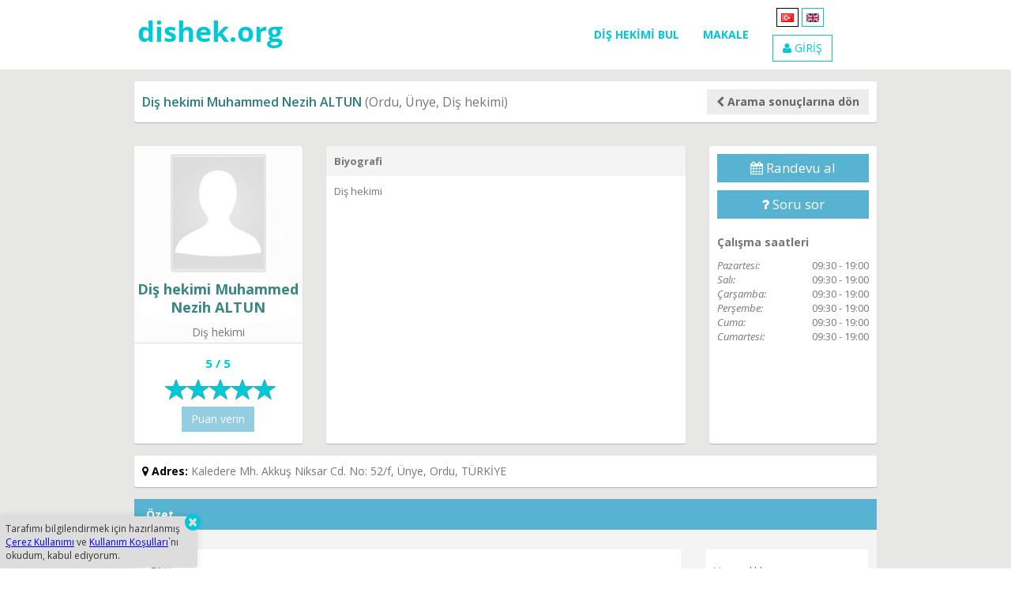

--- FILE ---
content_type: text/html; charset=utf-8
request_url: https://dishek.org/tr/doktor/3525-muhammed-nezih-altun
body_size: 11235
content:
<!DOCTYPE html>
<html lang="tr">
    <head>
        <meta charset=UTF-8><meta name="theme-color" content="#00c8d7"/><meta name="author" content="Sanal Yazılım Ltd. | www.sanal.mobi"/><title>Diş hekimi Muhammed Nezih ALTUN, Ordu, Ünye, Diş hekimi | dishek.org</title><link rel="manifest" href="/manifest.json"><link rel="canonical" href="https://dishek.org/tr/doktor/3525-muhammed-nezih-altun"><meta name="description" content="Diş hekimi Muhammed Nezih ALTUN, Ordu, Ünye, Diş hekimi. Ordu Diş hekimi. Ünye Diş hekimi. Diş hekimi Muhammed Nezih ALTUN iletişim. Diş hekimi Muhammed Nezih ALTUN adres. Diş hekimi Muhammed Nezih ALTUN kimdir?" /><meta name="keywords" content="Muhammed Nezih ALTUN, Diş hekimi, Diş hekimi, Diş hekimi Ordu, Diş hekimi Ordu, Diş hekimi Ünye, Diş hekimi Ünye" /><meta name="viewport" content="width=device-width, initial-scale=1.0, minimum-scale=1, maximum-scale=2"><link rel="alternate" type="application/rss+xml" title="dishek.org" href="/rss.xml"/><meta property="fb:app_id" content="161195864698660"/> <meta property="og:type" content="website"/><meta property="og:site_name" content="dishek.org"/><meta property="og:url" content="https://dishek.org/tr/doktor/3525-muhammed-nezih-altun"/><meta property="og:title" content="Diş hekimi Muhammed Nezih ALTUN, Ordu, Ünye, Diş hekimi"/><meta property="og:description" content="Diş hekimi Muhammed Nezih ALTUN, Ordu, Ünye, Diş hekimi. Ordu Diş hekimi. Ünye Diş hekimi. Diş hekimi Muhammed Nezih ALTUN iletişim. Diş hekimi Muhammed Nezih ALTUN adres. Diş hekimi Muhammed Nezih ALTUN kimdir?"/><meta name="twitter:card" content="summary_large_image"><meta name="twitter:url" content="https://dishek.org/tr/doktor/3525-muhammed-nezih-altun"/><meta name="twitter:title" content="Diş hekimi Muhammed Nezih ALTUN, Ordu, Ünye, Diş hekimi"/><meta name="twitter:description" content="Diş hekimi Muhammed Nezih ALTUN, Ordu, Ünye, Diş hekimi. Ordu Diş hekimi. Ünye Diş hekimi. Diş hekimi Muhammed Nezih ALTUN iletişim. Diş hekimi Muhammed Nezih ALTUN adres. Diş hekimi Muhammed Nezih ALTUN kimdir?"/><meta property="og:image" content="https://dishek.org/img/logo256.png"/><meta property="og:image:width" content="256"/><meta property="og:image:height" content="256"/><meta property="og:image:alt" content="Diş hekimi Muhammed Nezih ALTUN, Ordu, Ünye, Diş hekimi"/><link rel="image_src" href="https://dishek.org/img/logo256.png"/><meta name="twitter:image" content="https://dishek.org/img/logo256.png"/><meta name="twitter:image:alt" content="Diş hekimi Muhammed Nezih ALTUN, Ordu, Ünye, Diş hekimi"/><meta name="apple-mobile-web-app-title" content="Diş hekimi Muhammed Nezih ALTUN, Ordu, Ünye, Diş hekimi"><meta name="apple-mobile-web-app-capable" content="yes"><meta name="apple-mobile-web-app-status-bar-style" content="black"><link rel="shortcut icon" href="/img/favicon.ico"/><link rel="apple-touch-icon-precomposed" sizes="512x512" type="image/png" href="/img/logo512.png"/><link rel="apple-touch-icon-precomposed" sizes="256x256" type="image/png" href="/img/logo256.png"/><link rel="apple-touch-icon-precomposed" sizes="192x192" type="image/png" href="/img/logo192.png"/><link rel="apple-touch-icon-precomposed" sizes="144x144" type="image/png" href="/img/logo144.png"/><link rel="apple-touch-icon-precomposed" sizes="96x96" type="image/png" href="/img/logo96.png"/><link rel="stylesheet" href="/css/bootstrap.min.css"/><link rel="stylesheet" href="/css/style.css?202011091206"/>    </head>
    <body>
        <header class="header" id="header"><div class="container"><div class="row"><div class="col-md-3"><div class="logo"><a href="/"><img src="/img/dishek-logo.png?v=2" alt="dishek.org"/></a></div></div><div class="col-md-2 col-md-push-7"><div class="dil pull-left"><ul><li style="border-color: #000;"><a href="javascript:;" title="Türkçe" style="cursor: default;"><img data-original="/img/l/1.jpg" class="lazy" width=26" height="21" alt=""/></a></li>&nbsp;<li><a href="https://smileparadise.org" title="English"><img data-original="/img/l/2.jpg" class="lazy" width=26" height="21" alt=""/></a></li>&nbsp;</ul></div><div class="giris"><a href="https://dishek.org/tr/Uyelik?t=1" class="btn btnBorder"><i class="fa fa-user"></i> GİRİŞ</a><button type="button" data-toggle="collapse" data-target="#navbar-collapse-grid" class="navbar-toggle mobilMenu" aria-label="Menu"> <span class="icon-bar"></span> <span class="icon-bar"></span> <span class="icon-bar"></span> </button></div></div><div class="col-md-7 col-md-pull-2"><div class="menu"><div class="navbar-menu navbar-right"><nav id="navbar-collapse-grid" class="navbar navbar-collapse collapse"><ul class="nav navbar-nav"><li><a href="https://dishek.org/tr/bul" class="" style="">DİŞ HEKİMİ BUL</a></li><li><a href="https://dishek.org/tr/makaleler" class="" style="">MAKALE</a></li></ul></nav></div></div></div></div></div></header><div class="content genel hekimDetay"><div class="container"><div class="row"><div class="col-md-12"><div class="box aramaSonucTop"><div class="row"><div class="col-sm-8"><h1 class="hekimBaslik"><span class="hekimIsim">Diş hekimi Muhammed Nezih ALTUN</span> (Ordu, Ünye, Diş hekimi)</h1></div><div class="col-sm-4"><a href="https://dishek.org/tr/doktor-bul" class="btn btnBorder pull-right"><i class="fa fa-chevron-left"></i> <strong>Arama sonuçlarına dön</strong></a></div></div></div></div></div><div class="row"><div class="col-md-3"><div class="box profil"><div class="profilResmi dikey"><img data-original="/img/dishekimi_yok.jpg" class="img-responsive lazy center-block profilKucuk" alt="Diş hekimi Muhammed Nezih ALTUN"/><div class="text-center"><h4><strong>Diş hekimi Muhammed Nezih ALTUN</strong></h4><span>Diş hekimi</span></div></div><div class="hekimYildiz"><div class="text-center" id="hekim-puan"></div><input id="input-2" class="rating-dishek-hekim form-control hide" data-disabled="true" value="5"/><div class="puanDugme text-center"><a href="javascript:void(0)" class="btn btnBorder" data-toggle="modal" disabled="disabled">Puan verin</a></div><div class="modal fade" id="puanVer" tabindex="-1" role="dialog" aria-hidden="true"><div class="modal-dialog"><div class="modal-content"><div class="modal-header modalBaslik"><button type="button" class="close" data-dismiss="modal" aria-label="Kapat"><span aria-hidden="true">&times;</span></button><h4 class="modal-title">Puan verin</h4></div><div class="modal-body"><form class="form-horizontal"><div class="form-group"><label for="hastaAdSoyad" class="col-sm-2 control-label">Ad Soyad</label><div class="col-sm-10"><input type="text" required="" class="form-control" name="hastaAdSoyad" value=""/></div></div><div class="form-group"><label class="col-sm-2 control-label">Puanla</label><div class="col-sm-10"><input id="input-2" class="rating-dishek-puan form-control hide"/></div></div><div class="form-group"><div class="col-sm-10 col-sm-offset-2"><button type="submit" class="btn btnGiris">Puanla</button><button type="button" class="btn btn-default" data-dismiss="modal">Vazgeç</button></div></div></form></div></div></div></div></div></div></div><div class="col-md-3 col-md-push-6"><div class="box iletisim"><div class="hekimiletisim"><div class="row"><div class="col-md-12 col-sm-6"><ul class="hekimButton"><li class="randevu"><a href="javascript:void(0)" class="btn btnBorder btnRandevuTalep" data-toggle="modal" id_dishekimi="3525" hekim="Diş hekimi Muhammed Nezih ALTUN"><i class="fa fa-calendar"></i> Randevu al</a><div class="modal fade" id="randevuTalep" tabindex="-1" role="dialog" aria-hidden="true" data-keyboard="false" data-backdrop="static"><div class="modal-dialog" style="overflow:hidden;"><div class="modal-content" style="position:relative"><div class="yukleniyor"><div class="cssload-preloader cssload-loading"><span class="cssload-slice"></span><span class="cssload-slice"></span><span class="cssload-slice"></span><span class="cssload-slice"></span><span class="cssload-slice"></span><span class="cssload-slice"></span></div></div><div class="modal-header modalBaslik"><button type="button" class="close" data-dismiss="modal" aria-label="Kapat"><span aria-hidden="true">&times;</span></button><h4 class="modal-title">Randevu al</h4></div><form id="frmRandevuTalebi" class="form-horizontal text-left"><div class="modal-body"><div class="form-group"><label class="col-sm-2 control-label" style="padding-top:0; padding-left:0;">Diş hekimi</label><div class="col-sm-10"><span id="randevuTalebiHekimAdi"></span></div></div><div class="form-group"><label for="adSoyad" class="col-sm-2 control-label text-danger">Ad Soyad</label><div class="col-sm-10"><input type="text" id="adSoyad" class="form-control" required="" maxlength="50" value=""/></div></div><div class="form-group"><label for="ePosta" class="col-sm-2 control-label text-danger">E-posta</label><div class="col-sm-10"><input type="email" id="ePosta" class="form-control" required="" maxlength="50" value=""/></div></div><div class="form-group"><label for="telefon" class="col-sm-2 control-label text-danger">Telefon</label><div class="col-sm-10"><input type="tel" id="telefon" class="form-control" required="" maxlength="50" value=""/></div></div><div class="form-group"><label for="note" class="col-sm-2 control-label">Not</label><div class="col-sm-10"><textarea id="note" class="form-control" rows="3" maxlength="500"></textarea></div></div><div class="form-group"><div class="col-sm-offset-2 col-sm-10"><div class="form-check"><input type="checkbox" required="" class="form-check-input" id="kisiselVeriRndv" name="kisiselVeriRndv" value="1" style="zoom: 1.5;vertical-align: sub;" baslik="Açık Rıza Beyanı"><label class="form-check-label" for="kisiselVeriRndv" style="display:inline;"> Tarafımı bilgilendirmek için hazırlanmış <a data-toggle="modal" data-target="#KVKbilgi" style="cursor:pointer; color:#00c8d7;">Kişisel Verilerin İşlenmesine İlişkin Aydınlatma</a> ve <a data-toggle="modal" data-target="#kisiselVeriSozlesmesi" style="cursor:pointer; color:#00c8d7;">Açık Rıza Beyanı</a>`nı okudum, kabul ediyorum.</label></div></div></div></div><div class="modal-footer"><div id="recaptcha" class="g-recaptcha" style="display:none;"></div><button type="button" class="btn btn-default" data-dismiss="modal">Vazgeç</button><button id="btnRandevuTalebiSubmit" type="submit" class="btn btnGiris">Gönder</button></div></form></div></div></div><div class="modal fade" id="randevuTalepAlert" tabindex="-1" role="dialog" aria-hidden="true"><div class="modal-dialog modal-sm" style="margin-top:90px;"><div class="modal-content"><div class="modal-body bg-danger"></div><div class="modal-footer"><button type="button" class="btn btn-default" data-dismiss="modal">Kapat</button></div></div></div></div><div class="modal fade" id="randevuTalepBasarili"><div class="modal-dialog" style="margin-top:90px;"><div class="alert alert-success" role="alert" style="padding: 25px 15px;"><button type="button" class="close" data-dismiss="modal" aria-label="Close"><span aria-hidden="true">&times;</span></button><span class="glyphicon glyphicon-check"></span> Randevu talebiniz diş hekimine gönderildi.</div></div></div></li><li class="randevu"><a href="javascript:void(0)" class="btn btnBorder btnSoruSor" data-toggle="modal" id_dishekimi="3525" hekim="Diş hekimi Muhammed Nezih ALTUN"><i class="fa fa-question"></i> Soru sor</a><div class="modal fade" id="soruSor" tabindex="-1" role="dialog" aria-hidden="true" data-keyboard="false" data-backdrop="static"><div class="modal-dialog" style="overflow:hidden;"><div class="modal-content" style="position:relative"><div class="yukleniyor"><div class="cssload-preloader cssload-loading"><span class="cssload-slice"></span><span class="cssload-slice"></span><span class="cssload-slice"></span><span class="cssload-slice"></span><span class="cssload-slice"></span><span class="cssload-slice"></span></div></div><div class="modal-header modalBaslik"><button type="button" class="close" data-dismiss="modal" aria-label="Kapat"><span aria-hidden="true">&times;</span></button><h4 class="modal-title">Soru sor</h4></div><form id="frmSoruSor" class="form-horizontal text-left"><div class="modal-body"><div class="form-group"><label class="col-sm-3 control-label" style="padding-top:0; padding-left:0;">Diş hekimi</label><div class="col-sm-9"><span id="soruSorHekimAdi"></span></div></div><div class="form-group"><label for="adSoyad" class="col-sm-3 control-label text-danger">Ad Soyad</label><div class="col-sm-9"><input type="text" id="adSoyad" class="form-control" required="" maxlength="50" value=""/></div></div><div class="form-group"><label for="ePosta" class="col-sm-3 control-label text-danger">E-posta</label><div class="col-sm-9"><input type="email" id="ePosta" class="form-control" required="" maxlength="50" value=""/></div></div><div class="form-group"><label for="telefon" class="col-sm-3 control-label text-danger">Telefon</label><div class="col-sm-9"><input type="tel" id="telefon" class="form-control" required="" maxlength="50" value=""/></div></div><div class="form-group"><label for="baslik" class="col-sm-3 control-label text-danger">Soru Başlığı</label><div class="col-sm-9"><input type="text" id="baslik" class="form-control" required="" maxlength="50" value=""/></div></div><div class="form-group"><label for="mesaj" class="col-sm-3 control-label text-danger">Soru</label><div class="col-sm-9"><textarea id="mesaj" class="form-control" required="" rows="5" maxlength="1000"></textarea></div></div><div class="form-group"><div class="col-sm-offset-3 col-sm-9"><div class="form-check"><input type="checkbox" required="" class="form-check-input" id="kisiselVeriSoru" name="kisiselVeriSoru" value="1" style="zoom: 1.5;vertical-align: sub;" baslik="Açık Rıza Beyanı"><label class="form-check-label" for="kisiselVeriSoru" style="display:inline;"> Tarafımı bilgilendirmek için hazırlanmış <a data-toggle="modal" data-target="#KVKbilgi" style="cursor:pointer; color:#00c8d7;">Kişisel Verilerin İşlenmesine İlişkin Aydınlatma</a> ve <a data-toggle="modal" data-target="#kisiselVeriSozlesmesi" style="cursor:pointer; color:#00c8d7;">Açık Rıza Beyanı</a>`nı okudum, kabul ediyorum.</label></div></div></div></div><div class="modal-footer"><div id="recaptcha" class="g-recaptcha" style="display:none;"></div><button type="button" class="btn btn-default" data-dismiss="modal">Vazgeç</button><button id="btnSoruSorSubmit" type="submit" class="btn btnGiris">Gönder</button></div></form></div></div></div><div class="modal fade" id="soruSorAlert" tabindex="-1" role="dialog" aria-hidden="true"><div class="modal-dialog modal-sm" style="margin-top:90px;"><div class="modal-content"><div class="modal-body bg-danger"></div><div class="modal-footer"><button type="button" class="btn btn-default" data-dismiss="modal">Kapat</button></div></div></div></div><div class="modal fade" id="soruSorBasarili"><div class="modal-dialog" style="margin-top:90px;"><div class="alert alert-success" role="alert" style="padding: 25px 15px;"><button type="button" class="close" data-dismiss="modal" aria-label="Close"><span aria-hidden="true">&times;</span></button><span class="glyphicon glyphicon-check"></span> Sorunuzu aldık. Onaylandıktan sonra diş hekimine gönderilecek.</div></div></div></li><div class="modal fade" id="KVKbilgi" tabindex="-1" style="display: none;" aria-hidden="true"><div class="modal-dialog modal-lg"><div class="modal-content"><div class="modal-header modalBaslik"><button type="button" class="close" data-dismiss="modal" aria-hidden="true"> × </button><h4 class="modal-title md-ekle-baslik">Kişisel Verilerin İşlenmesine İlişkin Aydınlatma</h4></div><div class="modal-body"><p><strong>1. Ama&ccedil; ve Kapsam</strong><br />Bu aydınlatma dishek.org&rsquo;la paylaştığınız kişisel verilerinizin işlenmesi konusunda 6698 sayılı Kişisel Verilerin Korunması Kanunu (buradan sonra &ldquo;KVKK&rdquo; olarak anılacaktır) 10. maddesi uyarınca, Sanal Yazılım Bilgisayar Sanayi ve Tic. Ltd. Şti. (buradan sonra &ldquo;SANAL&rdquo; olarak anılacaktır) olarak, kişisel veri işleme faaliyetleri hakkında sizleri aydınlatmak amacıyla hazırlanmıştır. SANAL, kişisel verilerinizi &ldquo;<a href="https://sanal.mobi/tr/Sayfa/32-kisisel-verilerin-islenmesi-ve-korunmasi" target="_blank">Kişisel Verilerin İşlenmesi ve Korunması</a>&rdquo;nda ayrıntılı olarak a&ccedil;ıkladığı şekilde işler.</p><p>Bunlara ek olarak dishek.org&rsquo;u ziyaret etmeniz durumunda kullanılan &ccedil;erez ve işlenen kişisel veriler hakkında ayrıntılı bilgiler &ldquo;<a href="https://dishek.org/tr/Sayfa/2-cerez-kullanimi" target="_blank">&Ccedil;erez Kullanımı</a>&rdquo;nda yer alır.</p><p><strong>2. Veri Sorumlusunun Bilgileri</strong></p><p><strong>Firma Tam İsmi</strong>: Sanal Yazılım Bilgisayar Sanayi ve Ticaret Limited Şirketi</p><p><strong>Vergi Dairesi</strong>: Konak</p><p><strong>Vergi No</strong>: 743 005 5424</p><p><strong>MERSİS No</strong>: 0-7430-0554-2400015</p><p><strong>Ticaret Sicil No</strong>: 77672</p><p><strong>Adres</strong>: Akdeniz Mh. 1353 Sk. Taner İş Merkezi No:1/204 Konak/İZMİR</p><p><strong>Telefon</strong>: +90 (506) 188 20 19</p><p><strong>E-posta</strong>: <a href="mailto:iletisim@sanal.mobi">iletisim@sanal.mobi</a></p><p><strong>3. Aydınlatmada Yer Alan &ldquo;Kişisel Veri&rdquo; Nedir?</strong></p><p>Kimliği belirli ya da belirlenebilir ger&ccedil;ek kişiye ilişkin her t&uuml;rl&uuml; bilgi (ad, soyad, cep telefonu vb.) KVKK&#39;nın 3.maddesinde &quot;Kişisel Veri&quot; olarak tanımlanır.</p><p><strong>4. Kişisel Verileriniz Hangi Ama&ccedil;larla İşlenebilir?</strong></p><p>Toplanan kişisel verileriniz, KVKK tarafından &ouml;ng&ouml;r&uuml;len temel ilkelere uygun olarak ve KVKK&rsquo;nın 5. ve 6. maddelerinde belirtilen kişisel veri işleme şartları ve ama&ccedil;ları dahilinde, SANAL tarafından aşağıda yer alan ama&ccedil;lar doğrultusunda işlenebilir:</p><ul><li>Hukuk işlerinin takibi ve y&uuml;r&uuml;t&uuml;lmesinde.</li><li>Soru ve randevu taleplerinizin, talepte bulunduğunuz diş hekimine iletilmesinde.</li><li>İletişim faaliyetlerinin y&uuml;r&uuml;t&uuml;lmesinde.</li><li>SANAL tarafından iş ortağı/web site kullanıcısı/tedarik&ccedil;iler ile yapılan s&ouml;zleşmelerden kaynaklanan y&uuml;k&uuml;ml&uuml;l&uuml;klerin ifası, hak tesisi, hakların korunması, ticari ve hukuki değerlendirme s&uuml;re&ccedil;leri, mali işlerin y&uuml;r&uuml;t&uuml;lmesinde.</li><li>SANAL&rsquo;ın ve SANAL&rsquo;la iş ilişkisi i&ccedil;erisinde olan ilgili kişilerin hukuki, teknik ve ticari iş g&uuml;venliğinin temin edilmesinde.</li><li>İşlem ve bilgi g&uuml;venliğini sağlanmasında, hileli veya yasadışı faaliyetleri i&ccedil;erebilecek işlemlerin &ouml;nlenmesinde.</li><li>Kullanıcı deneyiminin iyileştirilmesinde.</li><li>Kamu g&uuml;venliğine ilişkin hususlarda talep halinde ve mevzuat gereği kamu g&ouml;revlilerine bilgi verilmesinde.</li><li>Doğabilecek uyuşmazlıklarda delil olarak kullanılmasında.</li></ul><p>Kişisel verilerinizin SANAL tarafından işlenme hususuna y&ouml;nelik ayrıntılı bilgiler, &ldquo;<a href="https://sanal.mobi/tr/Sayfa/32-kisisel-verilerin-islenmesi-ve-korunmasi" target="_blank">Kişisel Verilerin İşlenmesi ve Korunması</a>&rdquo;nda yer alır.</p><p><strong>5. Kişisel Verilerinizin Aktarılması</strong><br />SANAL tarafından işlenen kişisel verileriniz, SANAL&rsquo;ın yasal y&uuml;k&uuml;ml&uuml;l&uuml;klerini yerine getirmesi amacıyla yetkili mercilerle paylaşılabilir.</p><p>Toplanan kişisel verileriniz; yukarıda belirtilen sebepler, ama&ccedil;lar ve KVKK&rsquo;da yer alan d&uuml;zenlemeler &ccedil;er&ccedil;evesinde; SANAL tarafından d&acirc;hili olarak kullanılacağı gibi, kanunen yetkili kamu kurum ve kuruluşları ve kanunen yetkili &ouml;zel hukuk ger&ccedil;ek ve t&uuml;zel kişilerine; faaliyetlerimizi y&uuml;r&uuml;tebilmek amacıyla işbirliği yaptığımız kurum ve kuruluşlarla (diş hekimi veya klinik); verilerin saklanması i&ccedil;in hizmetlerinden faydalandığımız fiziksel sunucu (server) ve/veya bulut hizmeti aldığımız yurt i&ccedil;i kişi ve kurumlarla, kanunen yetkili kamu kurumları ve &ouml;zel kişilere yurti&ccedil;inde KVKK&rsquo;nın 8. ve 9. maddelerinde belirtilen kişisel veri işleme şartları ve ama&ccedil;ları &ccedil;er&ccedil;evesinde paylaşılabilir.</p><p><strong>6. Kişisel Verinizin Toplanma Y&ouml;ntemleri ve Hukuki Sebepleri</strong><br />Kişisel verileriniz, otomatik ya da otomatik olmayan y&ouml;ntemlerle; e-posta, SANAL&rsquo;a ait internet sitesini ziyaret ettiğiniz sırada sistemlerimizin sizi otomatik olarak tanımasına yarayan ve &ccedil;erez (cookies) olarak adlandırılan (sabit s&uuml;r&uuml;c&uuml;n&uuml;ze yerleşen k&uuml;&ccedil;&uuml;k dosyalar) teknik iletişim dosyaları ve benzeri vasıtalarla s&ouml;zl&uuml;, yazılı ya da elektronik olarak toplanır. Kişisel verileriniz, SANAL tarafından verilen hizmetlerden yararlandığınız m&uuml;ddet&ccedil;e, SANAL&rsquo;ın iletişim kanallarına ulaştığınızda, internet sitesindeki dijital formları (soru, randevu talebi, iletişim formu) kullandığınızda; toplanabilir, g&uuml;ncellenebilir ve işlenebilir.</p><p>Bu kapsamdaki kişisel verileriniz, SANAL tarafından işbu aydınlatma formunun 4.maddesinde sayılan ama&ccedil;ların ger&ccedil;ekleştirilmesi i&ccedil;in ilgili mevzuatlar ve KVKK&rsquo;nın 5&rsquo;inci maddesinde belirtilen;</p><ul><li>Kanunlarda a&ccedil;ık&ccedil;a &ouml;ng&ouml;r&uuml;lmesi,</li><li>Bir s&ouml;zleşmenin kurulması veya ifasıyla doğrudan doğruya ilgili olması kaydıyla, s&ouml;zleşmenin taraflarına ait kişisel verilerin işlenmesinin gerekli olması,</li><li>Veri sorumlusunun hukuki y&uuml;k&uuml;ml&uuml;l&uuml;ğ&uuml;n&uuml; yerine getirebilmesi i&ccedil;in zorunlu olması ve ilgili kişinin temel hak ve &ouml;zg&uuml;rl&uuml;klerine zarar vermemek kaydıyla, veri sorumlusunun meşru menfaatleri i&ccedil;in veri işlenmesinin zorunlu olması</li></ul><p>hukuki sebeplerine dayanılarak işlenir. Yukarıdaki ama&ccedil;lar kapsamına girmeyen haller i&ccedil;in kişisel verileriniz, ayrıntıları &ldquo;<a href="https://dishek.org/tr/Sayfa/11-acik-riza-beyani" target="_blank">A&ccedil;ık Rıza Beyanı</a>&rdquo;nda belirtilen a&ccedil;ık rızanız alınarak işlenebilir.</p><p><strong>7. Veri Sahibi İlgili Kişilerin Hakları</strong><br />KVKK&rsquo;nın 11. maddesi uyarınca, ilgili kişi olarak, yazılı veya Kişisel Verileri Koruma Kurulu&rsquo;nun belirlediği diğer y&ouml;ntemlerle<sup>1</sup>&nbsp; SANAL&rsquo;a başvurarak:</p><ul><li>Kişisel verinizin işlenip işlenmediğini &ouml;ğrenme,</li><li>Kişisel veriniz işlenmişse buna ilişkin bilgi talep etme,</li><li>Kişisel verilerinizin işlenme amacını ve bunların amacına uygun kullanılıp kullanılmadığını &ouml;ğrenme,</li><li>Yurt i&ccedil;inde veya yurt dışında kişisel verilerinizin aktarıldığı &uuml;&ccedil;&uuml;nc&uuml; kişileri bilme,</li><li>Kişisel verilerinizin eksik veya yanlış işlenmiş olması h&acirc;linde bunların d&uuml;zeltilmesini isteme,</li><li>KVKK&rsquo;nın 7. Maddesinde &ouml;ng&ouml;r&uuml;len şartlar &ccedil;er&ccedil;evesinde kişisel verilerinizin silinmesini veya yok edilmesini isteme,</li><li>Yukarıda yer alan 5 ve 6. maddeler uyarınca yapılan işlemlerin, kişisel verilerinizin aktarıldığı &uuml;&ccedil;&uuml;nc&uuml; kişilere bildirilmesini isteme,</li><li>İşlenen verilerin m&uuml;nhasıran otomatik sistemler vasıtasıyla analiz edilmesi suretiyle tarafınız aleyhine bir sonucun ortaya &ccedil;ıkmasına itiraz etme, ve kişisel verilerinizin KVKK&rsquo;ya aykırı olarak işlenmesi sebebiyle zarara uğramanız h&acirc;linde zararın giderilmesini talep etme</li></ul><p>haklarına sahipsiniz. Yukarıda belirtilen haklarınızı kullanmak i&ccedil;in, kimliğinizi tespit etmeye yarayan gerekli bilgiler ile KVKK&rsquo;nın 11. maddesinde belirtilen haklardan kullanmak istediğiniz hakkınıza y&ouml;nelik a&ccedil;ıklamalarınızı i&ccedil;eren talebinizi SANAL&rsquo;ın internet sitesinde (<a href="https://sanal.mobi/tr/" target="_blank">sanal.mobi</a>) yer alan &ldquo;<a href="https://sanal.mobi/tr/Sayfa/36-ilgili-kisi-basvurusu" target="_blank">İlgili Kişi Başvuru Formu</a>&rdquo;nu tam ve eksiksiz bir şekilde doldurarak, formun ıslak imzalı bir n&uuml;shasını &ldquo;Akdeniz Mh. 1353 Sk. Taner İş Merkezi No:1/204 Konak/İZMİR&rdquo; adresine, bizzat elden iletebilir, noter kanalıyla, e-posta ile veya KVKK&rsquo;da belirtilen diğer y&ouml;ntemler ile g&ouml;nderebilirsiniz.&nbsp;</p><p>Başvurunuzda yer alan talepleriniz, talebin niteliğine g&ouml;re en kısa s&uuml;rede ve en ge&ccedil; otuz (30) g&uuml;n i&ccedil;inde SANAL tarafından &uuml;cretsiz olarak sonu&ccedil;landırılır. Ancak, işlemin SANAL i&ccedil;in ayrıca bir maliyet gerektirmesi h&acirc;linde, Kişisel Verileri Koruma Kurulu tarafından belirlenen tarifedeki &uuml;cret alınır.<sup>2</sup></p><p>&nbsp;</p><p><strong>Veri Sorumlusu&nbsp;&nbsp;</strong><br />Sanal Yazılım Bilgisayar Sanayi ve Tic. Ltd. Şti.</p><p>&nbsp;</p><p><sup><sub>1</sub></sup>1<em>0.03.2018 tarih ve 30356 sayılı &ldquo;Veri Sorumlusuna Başvuru Usul ve Esasları Hakkında Tebliğ&rdquo; uyarınca; veri sahipleri, Kanun&rsquo;un 11. maddesinde belirtilen hakları kapsamında taleplerini, yazılı olarak veya kayıtlı elektronik posta (KEP) adresi, g&uuml;venli elektronik imza, mobil imza ya da veri sahipleri tarafından SANAL&rsquo;a daha &ouml;nce bildirilen SANAL&rsquo;ın sisteminde kayıtlı bulunan elektronik posta adresini kullanmak suretiyle veya başvuru amacına y&ouml;nelik geliştirilmiş bir yazılım ya da uygulama vasıtasıyla SANAL&rsquo;a iletir.</em></p><p><sup>2</sup><em>10.03.2018 tarih ve 30356 sayılı Resmi Gazete&rsquo;de yayınlanan &ldquo;Veri Sorumlusuna Başvuru Usul ve Esasları Hakkında Tebliğ&rdquo; uyarınca, veri sahiplerinin başvurusuna yazılı olarak cevap verilecekse, on sayfaya kadar &uuml;cret alınmaz. On sayfanın &uuml;zerindeki her sayfa i&ccedil;in 1 T&uuml;rk Lirası işlem &uuml;creti alınabilir. Başvuruya cevabın CD, flash bellek gibi bir kayıt ortamında verilmesi halinde firma tarafından talep edilebilecek &uuml;cret kayıt ortamının maliyetini ge&ccedil;emez.</em></p></div><div class="modal-footer"><button type="button" class="btn btn-default" data-dismiss="modal">Kapat</button></div></div></div></div><div class="modal fade" id="kisiselVeriSozlesmesi" tabindex="-1" style="display: none;" aria-hidden="true"><div class="modal-dialog modal-lg"><div class="modal-content"><div class="modal-header modalBaslik"><button type="button" class="close" data-dismiss="modal" aria-hidden="true"> × </button><h4 class="modal-title md-ekle-baslik">Açık Rıza Beyanı</h4></div><div class="modal-body"><p>İşbu bilgilendirme yazısını okuduğumu ve 6698 sayılı Kişisel Verilerin Korunması Kanunu gereğince, Sanal Yazılım Bilgisayar Sanayi ve Tic. Ltd. Şti.&rsquo;ne tarafımca elektronik ortamda verdiğim, kimliğimi belirleyen veya belirlemeye yarayanlar da dahil olmak &uuml;zere aşağıdaki listede ayrıntıları bulunan kişisel verilerimin; Sanal Yazılım Bilgisayar Sanayi ve Tic. Ltd. Şti. tarafından işlenmesine, kaydedilmesine, ilgili mevzuatlar kapsamında ve Sanal Yazılım Bilgisayar Sanayi ve Tic. Ltd. Şti.&rsquo;nin hizmet sunma gerekliliklerinin karşılanması i&ccedil;in diğer kişi (diş hekimi) ve kuruluşlar (diş kliniği) ile paylaşılmasına a&ccedil;ık rıza g&ouml;sterdiğimi kabul ederim.</p><ul><li>Kimliği belirli veya belirlenebilir bir ger&ccedil;ek kişiye ait olduğu a&ccedil;ık olan; kısmen veya tamamen otomatik şekilde veya veri kayıt sisteminin bir par&ccedil;ası olarak otomatik olmayan şekilde işlenen; kimlik bilgilerine ilişkin veriler; ad, soyad.</li><li>Kimliği belirli veya belirlenebilir bir ger&ccedil;ek kişiye ait olduğu a&ccedil;ık olan; kısmen veya tamamen otomatik şekilde veya veri kayıt sisteminin bir par&ccedil;ası olarak otomatik olmayan şekilde işlenen; iletişim bilgilerine ilişkin kişisel veriler; sabit veya cep telefonu numarası, e-posta.</li></ul></div><div class="modal-footer"><button type="button" class="btn btn-default" data-dismiss="modal">Kapat</button></div></div></div></div></ul></div><div class="col-md-12 col-sm-6"><ul class="socialMedia"></ul></div><div class="col-md-12 col-sm-6"><div class="calismaSaatleri"><p><strong>Çalışma saatleri</strong></p><p class="saatler"><em>Pazartesi:</em> <span>09:30 - 19:00</span><br/><em>Salı:</em> <span>09:30 - 19:00</span><br/><em>Çarşamba:</em> <span>09:30 - 19:00</span><br/><em>Perşembe:</em> <span>09:30 - 19:00</span><br/><em>Cuma:</em> <span>09:30 - 19:00</span><br/><em>Cumartesi:</em> <span>09:30 - 19:00</span></p></div></div></div></div></div></div><div class="col-md-6 col-md-pull-3"><div class="box hekimcv"><div class="griAlan"><div class="row"><div class="col-md-12"><span><strong>Biyografi</strong></span></div></div></div><div class="biyografi">Diş hekimi</div></div></div></div><div class="adresBox" style="margin-top: -15px;"><div class="box"><span class="baslikSiyah"><i class="fa fa-map-marker"></i> Adres: </span>Kaledere Mh. Akkuş Niksar Cd. No: 52/f, Ünye, Ordu, TÜRKİYE</div></div><div class="tab"><h2 class="tabBaslik">Özet</h2><div class="griAlan"><div class="row"><div id="tamGenislik" class="col-md-3 col-md-push-9"><div class="box"><div class="uzmanliklar"><hgroup><h5>Uzmanlıklar</h5></hgroup><hr><span><strong>Konuşulan Diller</strong></span><ul><li>Türkçe</li></ul><span><strong>Tıp Uzmalıkları</strong></span><p>Diş hekimi</p><span><strong>Yeni Hasta Kabul Ediyor mu?</strong></span><p>Evet</p></div></div></div><div class="col-md-9 col-md-pull-3"><div class="box"><h5>Eğitim</h5><hr><div class="table-responsive"><table class="table tableDishek"><thead><tr><th>Üniversite</th><th>Derece</th><th>Uzmanlık</th><th>Mezuniyet Yılı</th></tr></thead><tbody><tr><td>Ondokuz Mayıs Üniversitesi</td><td></td><td></td><td>2015</td></tr></tbody></table></div></div></div></div></div></div><div class="tab" id="sorular"><h2 class="tabBaslik">Cevapladığı Sorular</h2><div class="griAlan"><p>Henüz herhangi bir soru cevaplamadı.</p></div></div><div class="tab"><h2 class="tabBaslik">Benzer Diş Hekimleri</h2><div class="griAlan"><ul class="benzerHekimler list-inline"><li><a href="https://dishek.org/tr/doktor-bul?uzmanlik=9" class="btn btn-default">Diş hekimi</a></li><li><a href="https://dishek.org/tr/doktor-bul?ulke=TR&il=52" class="btn btn-default">Ordu Diş hekimi</a></li><li><a href="https://dishek.org/tr/doktor-bul?ulke=TR&il=52&ilce=701" class="btn btn-default">Ordu Ünye Diş hekimi</a></li><li><a href="https://dishek.org/tr/doktor-bul?lisan=1" class="btn btn-default">Türkçe konuşan diş hekimi</a></li></ul></div></div><div class="tab text-center"><ul class="hekimAltLink"><li><a href="https://dishek.org/tr/SiteneEkle/3525-muhammed-nezih-altun" class="btn btn-default">Sitene Ekle</a></li></ul></div><script type="application/ld+json">{"@context":"https:\/\/schema.org","@type":"Physician","url":"https:\/\/dishek.org\/tr\/doktor\/3525-muhammed-nezih-altun","image":"https:\/\/dishek.org\/img\/doktor\/3525.jpg","medicalSpecialty":"Di\u015f hekimi","name":"Di\u015f hekimi Muhammed Nezih ALTUN","description":"Di\u015f hekimi","address":"Kaledere Mh. Akku\u015f Niksar Cd. No: 52\/f, \u00dcnye, Ordu"}</script><script type="application/ld+json">{"@context":"https:\/\/schema.org","@type":"LocalBusiness","@id":"https:\/\/dishek.org\/tr\/doktor\/3525-muhammed-nezih-altun","url":"https:\/\/dishek.org\/tr\/doktor\/3525-muhammed-nezih-altun","image":"https:\/\/dishek.org\/img\/doktor\/3525.jpg","name":"Di\u015f hekimi Muhammed Nezih ALTUN","address":"Kaledere Mh. Akku\u015f Niksar Cd. No: 52\/f, \u00dcnye, Ordu"}</script></div></div><footer class="footer" id="footer"><div class="container"><div class="row"><div class="col-md-8"><div class="footerSol"><ul class="altlink"> <li><a href="http://dishek.org/tr/Sayfa/1-hakkimizda">Hakkımızda</a></li>  <li><a href="http://dishek.org/tr/iletisim">İletişim</a></li>  <li><a href="http://dishek.org/tr/Sayfa/4-gizlilik-politikasi">Gizlilik Politikası</a></li>  <li><a href="http://dishek.org/tr/Sayfa/5-kullanim-kosullari">Kullanım Koşulları</a></li>  <li><a href="http://dishek.org/tr/Sayfa/2-cerez-kullanimi">Çerez Kullanımı</a></li> </ul></div></div><div class="col-md-4"><div class="footerSag"><a href="http://sanal.mobi" target="_blank" rel="noopener" class="syzltd"><img data-original="/img/sanal-yazilim-ltd.png" class="lazy" width="18" height="20" alt="Sanal Yazılım Ltd."> Sanal Yazılım Ltd.</a></div></div></div></div></footer><div class="cookies" id="cerezMesaji"><div id="cookieAlertMsg">Tarafımı bilgilendirmek için hazırlanmış <a href="https://dishek.org/tr/Sayfa/2-cerez-kullanimi">Çerez Kullanımı</a> ve <a href="https://dishek.org/tr/Sayfa/5-kullanim-kosullari">Kullanım Koşulları</a>`nı okudum, kabul ediyorum.</div><i class="fa fa-times-circle fa-2x uyariKapat" id="gosterme"></i></div><script type="application/ld+json">{"@context":"https:\/\/schema.org","@type":"Organization","name":"dishek.org","url":"https:\/\/dishek.org","logo":{"@type":"ImageObject","url":"https:\/\/dishek.org\/img\/logo256.png","width":256,"height":256},"sameAs":["https:\/\/www.facebook.com\/dishek.org\/"]}</script><script type="application/ld+json">{"@context":"https:\/\/schema.org","@type":"WebSite","url":"https:\/\/dishek.org","hasPart":[{"@type":"Blog","url":"https:\/\/dishek.org\/tr\/makaleler","name":"Makaleler"},{"@type":"AboutPage","url":"https:\/\/dishek.org\/tr\/Sayfa\/1-hakkimiza","name":"Hakk\u0131m\u0131za"},{"@type":"ContactPage","url":"https:\/\/dishek.org\/tr\/iletisim","name":"\u0130leti\u015fim"},{"@type":"SiteNavigationElement","url":"https:\/\/dishek.org\/tr\/doktor-bul","name":"Di\u015f Hekimi Bul"}]}</script><link rel="stylesheet" href="/css/font-awesome.min.css"/><link rel="stylesheet" href="https://fonts.googleapis.com/css?family=Open+Sans:400italic,400,600,700italic,700,800&subset=latin,latin-ext"/><script src="/js/jquery/jquery-1.11.3.min.js"></script><script src="/js/bootstrap.min.js"></script><script src="/js/jquery.lazyload.min.js"></script><script src="/js/script.js?v=202005121641"></script><link rel="stylesheet" href="/css/jquery/jquery-ui.min.css"/><link rel="stylesheet" href="/css/star-rating.min.css"/><script src="/js/jquery/jquery-ui.min.js"></script><script defer src="/js/star-rating.min.js"</script><script defer>function ekranBoyutu() {if ($(window).width() > 767) {var h = $(window).height() - $("#header").height() - $("#footer").height();$(".anasayfa").css("min-height", "" + h + "px");$(".content").css("min-height", "" + h + "px");var marginler = 45;var icerikYukseklik = h - $(".firstBox").innerHeight() - marginler;$(".icerik").parent(".box").css("min-height", "" + icerikYukseklik + "px");} else {$(".anasayfa").css("min-height", "auto");$(".content").css("min-height", "auto");$(".icerik").parent(".box").css("min-height", "auto");}$("#css").remove();var enBoyOrani = $(".anasayfa").width() / $(".anasayfa").height();var resimEnBoyOrani = 1.84;if (enBoyOrani < resimEnBoyOrani) {$("body").append('<style id="css">.anasayfa:before{background-size:auto 100%}</style>');} else {$("body").append('<style id="css">.anasayfa:before{background-size:100% auto}</style>');}}$(document).ready(function () {ekranBoyutu();$(window).resize(function () {ekranBoyutu();});});</script><script defer>var _SITE_ROOT_URL_ = "/";$(document).ready(function () {$("[data-toggle='tooltip']").tooltip();});</script><script async src="https://www.googletagmanager.com/gtag/js?id=G-Q1RWCQQ7RK"></script><script>window.dataLayer = window.dataLayer || [];function gtag(){dataLayer.push(arguments);}gtag("js", new Date());gtag("config", "G-Q1RWCQQ7RK");</script><script type="application/ld+json">{"@context":"https:\/\/schema.org","@type":"BreadcrumbList","itemListElement":[{"@type":"ListItem","position":1,"item":{"name":"Di\u015f Hekimi Bul","url":"https:\/\/dishek.org\/tr\/doktor-bul","id":"https:\/\/dishek.org\/tr\/doktor-bul"}},{"@type":"ListItem","position":2,"item":{"id":"https:\/\/dishek.org\/tr\/doktor\/3525-muhammed-nezih-altun","url":"https:\/\/dishek.org\/tr\/doktor\/3525-muhammed-nezih-altun","name":"Di\u015f hekimi Muhammed Nezih ALTUN, Ordu, \u00dcnye, Di\u015f hekimi"}}]}</script><script>$(document).ready(function () {var profilResmiUrl = $(".profilResmi img").attr("data-original");var style = "<style>.profilResmi::before { background-image:url(" + profilResmiUrl + ") }</style>";$("body").append(style);});</script><script defer>$(document).ready(function(){$(".rating-dishek-hekim").rating({min:0,max:5,step:0.1,clearButton:"",clearCaption:"",size:"xs",captionElement:"#hekim-puan"});$("div.rating-container.rating-gly-star").css({"padding-left":"2px"});});</script><script defer>$(document).ready(function(){$(".rating-dishek-puan").rating({min:0,max:5,step:0.1,clearButton:"",clearCaption:"",size:"xs",captionElement:""});$("div.rating-container.rating-gly-star").css({"padding-left":"2px"});});</script><script src="https://www.google.com/recaptcha/api.js?render=explicit&hl=tr"></script><script>var captchaRenderEdildi = false, konum = {}, adSoyad = "", ePosta = "", telefon = "", note = "";function onSubmitRandevuTalebi(token) {if(!token || token == "" || token === undefined) {$(".yukleniyor").hide();return;}$(".yukleniyor").show();$.ajax({url: "/ajax.php?randevuTalebi",method: "POST",data: {id_dishekimi: parseInt($("#btnRandevuTalebiSubmit").data("id_dishekimi")),adSoyad: adSoyad,ePosta: ePosta,telefon: telefon,note: note,konum: konum,"g-recaptcha-response": token},success: function(data) {if(data != 1) {grecaptcha.reset();$("#randevuTalepAlert .modal-body").html("<p>" + data + "</p>");$("#randevuTalepAlert").modal();return;}$("#frmRandevuTalebi").find("input, textarea").val("");grecaptcha.reset();$("#randevuTalep").modal("hide");$("body").css("padding-right", "");$("#randevuTalepBasarili").modal();setTimeout(function(){$("#randevuTalepBasarili").modal("hide");}, 5000);},error: function(err) {$("#randevuTalepAlert .modal-body").html("<p>Form gönderilirken bir sorun oluştu.</p>");$("#randevuTalepAlert").modal();}}).always(function(){$(".yukleniyor").hide();});}$(document).ready(function(){if (navigator.geolocation && window.location.protocol == "https:") {navigator.geolocation.getCurrentPosition(function (position) {konum = {lat: position.coords.latitude,lng: position.coords.longitude};}, function (error) {console.log("Konum bulunamadı");console.log(error);}, {timeout: 30000, maximumAge: 60000});}$(".btnRandevuTalep").click(function(){if($(this).attr("disabled") == "disabled" || $(this).hasClass("disabled")) {return;}var hekimAdi = $(this).attr("hekim").replace("Diş hekimi ", "");$("#btnRandevuTalebiSubmit").data("id_dishekimi", parseInt($(this).attr("id_dishekimi")));$("#randevuTalebiHekimAdi").text(hekimAdi);$("#randevuTalep").modal();});if( window.location.href.slice( window.location.href.indexOf("#") + 1 ) == "randevuAl" && window.location.href.indexOf("?kpl") == -1) {$(".btnRandevuTalep").trigger("click");}$("#frmRandevuTalebi").submit(function() {$(".yukleniyor").show();String.prototype.trim = function() { return this.replace(/^\s+|\s+$/, ''); };adSoyad = $(this).find("#adSoyad").val().trim();ePosta = $(this).find("#ePosta").val().trim();telefon = $(this).find("#telefon").val().trim();note = $(this).find("#note").val().trim();var yazi="";if(adSoyad=="") yazi=yazi + "Doldurulması gereken bir alan var: Ad Soyad<br><br>";var valid_mail=/^[a-z0-9._-]+@[a-z0-9äöüÄÖÜ.-]+\.[a-z]{2,4}$/;if(ePosta.search(valid_mail) == -1 && ePosta!="") yazi = yazi + "Geçersiz E-posta<br><br>";else if(ePosta=="") yazi = yazi + "Doldurulması gereken bir alan var: E-posta<br><br>";if(telefon=="") yazi = yazi + "Doldurulması gereken bir alan var: Telefon<br><br>";if(yazi != "") {$("#randevuTalepAlert .modal-body").html("<p>" + yazi + "</p>");$("#randevuTalepAlert").modal();$(".yukleniyor").hide();return false;}if(!captchaRenderEdildi) {grecaptcha.render("recaptcha", {"sitekey": "6LdUFZsoAAAAAK7mcYde4tp4z560AJ3VvfeTU_6R","callback": "onSubmitRandevuTalebi","size": "invisible","badge": "bottomleft"});captchaRenderEdildi = true;}grecaptcha.execute();$(".yukleniyor").hide();return false;});});</script><script src="https://www.google.com/recaptcha/api.js?render=explicit&hl=tr"></script><script>var captchaRenderEdildi = false, konum = {}, adSoyad = "", ePosta = "", telefon = "", baslik = "", mesaj = "";function onSubmitSoruSor(token) {if(!token || token == "" || token === undefined) {$(".yukleniyor").hide();return;}$(".yukleniyor").show();$.ajax({url: "/ajax.php?soruSor",method: "POST",data: {id_dishekimi: parseInt($("#btnSoruSorSubmit").data("id_dishekimi")),adSoyad: adSoyad,ePosta: ePosta,telefon: telefon,baslik: baslik,mesaj: mesaj,konum: konum,"g-recaptcha-response": token},success: function(data) {if(data != 1) {grecaptcha.reset();$("#soruSorAlert .modal-body").html("<p>" + data + "</p>");$("#soruSorAlert").modal();return;}$("#frmSoruSor").find("input, textarea").val("");grecaptcha.reset();$("#soruSor").modal("hide");$("body").css("padding-right", "");$("#soruSorBasarili").modal();setTimeout(function(){$("#soruSorBasarili").modal("hide");}, 5000);},error: function(err) {$("#soruSorAlert .modal-body").html("<p>Form gönderilirken bir sorun oluştu.</p>");$("#soruSorAlert").modal();}}).always(function(){$(".yukleniyor").hide();});}$(document).ready(function(){if (navigator.geolocation && window.location.protocol == "https:") {navigator.geolocation.getCurrentPosition(function (position) {konum = {lat: position.coords.latitude,lng: position.coords.longitude};}, function (error) {console.log("Konum bulunamadı");console.log(error);}, {timeout: 30000, maximumAge: 60000});}$(".btnSoruSor").click(function(){if($(this).attr("disabled") == "disabled" || $(this).hasClass("disabled")) {return;}var hekimAdi = $(this).attr("hekim").replace("Diş hekimi ", "");$("#btnSoruSorSubmit").data("id_dishekimi", parseInt($(this).attr("id_dishekimi")));$("#soruSorHekimAdi").text(hekimAdi);$("#benzerSorular").remove();$("#soruSor").modal();});if( window.location.href.slice( window.location.href.indexOf("#") + 1 ) == "soruSor" ) {$(".btnSoruSor").trigger("click");}$("#frmSoruSor").submit(function() {$(".yukleniyor").show();String.prototype.trim = function() { return this.replace(/^\s+|\s+$/, ''); };adSoyad = $(this).find("#adSoyad").val().trim();ePosta = $(this).find("#ePosta").val().trim();telefon = $(this).find("#telefon").val().trim();baslik = $(this).find("#baslik").val().trim();mesaj = $(this).find("#mesaj").val().trim();var yazi="";if(adSoyad=="") yazi=yazi + "Doldurulması gereken bir alan var: Ad Soyad<br><br>";var valid_mail=/^[a-z0-9._-]+@[a-z0-9äöüÄÖÜ.-]+\.[a-z]{2,4}$/;if(ePosta.search(valid_mail) == -1 && ePosta!="") yazi = yazi + "Geçersiz E-posta<br><br>";else if(ePosta=="") yazi = yazi + "Doldurulması gereken bir alan var: E-posta<br><br>";if(telefon=="") yazi = yazi + "Doldurulması gereken bir alan var: Telefon<br><br>";if(baslik=="") yazi = yazi + "Doldurulması gereken bir alan var: Soru Başlığı<br><br>";if(mesaj=="") yazi = yazi + "Doldurulması gereken bir alan var: Soru<br><br>";if(yazi != "") {$("#soruSorAlert .modal-body").html("<p>" + yazi + "</p>");$("#soruSorAlert").modal();$(".yukleniyor").hide();return false;}if(!captchaRenderEdildi) {grecaptcha.render("recaptcha", {"sitekey": "6LdUFZsoAAAAAK7mcYde4tp4z560AJ3VvfeTU_6R","callback": "onSubmitSoruSor","size": "invisible","badge": "bottomleft"});captchaRenderEdildi = true;}grecaptcha.execute();$(".yukleniyor").hide();return false;});var soruCevapAraTimeout;$("#soruSor").find("#baslik").keyup(function(){clearTimeout(soruCevapAraTimeout);var soruBasligi = $(this).val().trim();if(soruBasligi == "" || soruBasligi.length < 3) {$("#benzerSorular").remove();return;}function soruCevapAraFonk() {var soruBasligi = $("#soruSor").find("#baslik").val().trim();if(soruBasligi == "" || soruBasligi.length < 3) {$("#benzerSorular").remove();return;}var yukleniyor = $("#soruSor .yukleniyor");yukleniyor.show();$.ajax({url: "/ajax.php?soruCevapAra",method: "POST",data: {soruBasligi: soruBasligi},dataType: "json",success: function(data) {if(data == "") {$("#benzerSorular").remove();return;}var html = '' +'<div id="benzerSorular">' +'<link rel="stylesheet" href="/css/timeline.css?v=202005121641"/>' +'<div class="tabBaslik" style="margin-bottom: 15px;">Benzer Sorular</div>' +'<div class="soruCevapTimeline">' +'<ul class="timeline timelineTek">';for(key in data) {html += '' +'<li>' +'<div class="timeline-badge">' +'<span>' + data[key].tarih + '</span>' +'</div>' +'<div class="timeline-panel">' +'<div class="timeline-heading">' +'<span class="soruCevap">Soru:</span>' +'<div class="timeline-title">' + data[key].soru.replace(/(\r\n|\r|\n)/g, "<br>") + '</div>' +'</div>' +'<div class="timeline-body">' +'<div class="hekimCevap">' +'<span class="soruCevap">Cevap:</span>' +'<p>' + data[key].cevap.replace(/(\r\n|\r|\n)/g, "<br>") + '</p>' +'</div>' +'<span class="cevapVeren">' +'<a href="' + data[key].dishekimiLink + '">' + data[key].unvanliHekimAdi + '</a>' +'</span>' +'</div>' +'</div>' +'</li>';}html += '' +'<li class="clearfix" style="float: none;"></li>' +'</ul>' +'</div>' +'</div>';$("#benzerSorular").remove();$("#soruSor .modal-body").append(html);},error: function(err) {$("#benzerSorular").remove();}}).always(function(){yukleniyor.hide();});}soruCevapAraTimeout = setTimeout(soruCevapAraFonk, 500);});});</script><script defer>var el = document.getElementById("tamGenislik");var sonrakiEl = el.nextElementSibling;if(sonrakiEl.innerHTML.trim() == "") {el.classList.add("col-md-12");el.classList.remove("col-md-3");el.classList.remove("col-md-push-9");}</script><script defer src="/js/jquery.cookie.js" type="text/javascript" charset="utf-8"></script><script defer>$(document).ready(function(){if ($.cookie("siteCerezMesajiGosterme") != "1") {$("#cerezMesaji").show();$("body").on("click", "#gosterme", function(){$("#cerezMesaji").hide();$.cookie("siteCerezMesajiGosterme", "1", {expires: 30, path: "/"});});}});</script></body>
</html>

--- FILE ---
content_type: application/javascript
request_url: https://dishek.org/js/star-rating.min.js
body_size: 3281
content:
/*!
 * @copyright &copy; Kartik Visweswaran, Krajee.com, 2013 - 2015
 * @version 3.5.4
 *
 * A simple yet powerful JQuery star rating plugin that allows rendering
 * fractional star ratings and supports Right to Left (RTL) input.
 * 
 * For more JQuery plugins visit http://plugins.krajee.com
 * For more Yii related demos visit http://demos.krajee.com
 */!function(t){"use strict";var e=0,a=5,n=.5,r=function(e,a){return null===e||void 0===e||0===e.length||a&&""===t.trim(e)},i=function(t,e){t.removeClass(e).addClass(e)},l=function(t,e,a){var n=r(t.data(e))?t.attr(e):t.data(e);return n?n:a[e]},o=function(t){var e=(""+t).match(/(?:\.(\d+))?(?:[eE]([+-]?\d+))?$/);return e?Math.max(0,(e[1]?e[1].length:0)-(e[2]?+e[2]:0)):0},s=function(t,e){return parseFloat(t.toFixed(e))},c=function(e,a){this.$element=t(e),this.init(a)};c.prototype={constructor:c,_parseAttr:function(t,i){var o=this,s=o.$element;if("range"===s.attr("type")||"number"===s.attr("type")){var c,u,g=l(s,t,i);switch(t){case"min":c=e;break;case"max":c=a;break;default:c=n}return u=r(g)?c:g,parseFloat(u)}return parseFloat(i[t])},listenClick:function(t,e){t.on("click touchstart",function(t){return t.stopPropagation(),t.preventDefault(),t.handled===!0?!1:(e(t),void(t.handled=!0))})},setDefault:function(t,e){var a=this;r(a[t])&&(a[t]=e)},getPosition:function(t){var e=t.pageX||t.originalEvent.touches[0].pageX;return e-this.$rating.offset().left},listen:function(){var e,a,n=this;n.initTouch(),n.listenClick(n.$rating,function(t){return n.inactive?!1:(e=n.getPosition(t),n.setStars(e),n.$element.trigger("change").trigger("rating.change",[n.$element.val(),n.$caption.html()]),void(n.starClicked=!0))}),n.$rating.on("mousemove",function(t){n.hoverEnabled&&!n.inactive&&(n.starClicked=!1,e=n.getPosition(t),a=n.calculate(e),n.toggleHover(a),n.$element.trigger("rating.hover",[a.val,a.caption,"stars"]))}),n.$rating.on("mouseleave",function(){!n.hoverEnabled||n.inactive||n.starClicked||(a=n.cache,n.toggleHover(a),n.$element.trigger("rating.hoverleave",["stars"]))}),n.$clear.on("mousemove",function(){if(n.hoverEnabled&&!n.inactive&&n.hoverOnClear){n.clearClicked=!1;var t='<span class="'+n.clearCaptionClass+'">'+n.clearCaption+"</span>",e=n.clearValue,r=n.getWidthFromValue(e);a={caption:t,width:r,val:e},n.toggleHover(a),n.$element.trigger("rating.hover",[e,t,"clear"])}}),n.$clear.on("mouseleave",function(){n.hoverEnabled&&!n.inactive&&!n.clearClicked&&n.hoverOnClear&&(a=n.cache,n.toggleHover(a),n.$element.trigger("rating.hoverleave",["clear"]))}),n.listenClick(n.$clear,function(){n.inactive||(n.clear(),n.clearClicked=!0)}),t(n.$element[0].form).on("reset",function(){n.inactive||n.reset()})},destroy:function(){var e=this,a=e.$element;r(e.$container)||e.$container.before(a).remove(),t.removeData(a.get(0)),a.off("rating").removeClass("hide")},create:function(t){var e=this,a=e.$element;t=t||e.options||{},e.destroy(),a.rating(t)},setTouch:function(t,e){var a=this,n="ontouchstart"in window||window.DocumentTouch&&document instanceof window.DocumentTouch;if(n&&!a.inactive){var r=t.originalEvent,i=r.touches||r.changedTouches,l=a.getPosition(i[0]);if(e)a.setStars(l),a.$element.trigger("change").trigger("rating.change",[a.$element.val(),a.$caption.html()]),a.starClicked=!0;else{var o=a.calculate(l),s=o.val<=a.clearValue?a.fetchCaption(a.clearValue):o.caption,c=a.getWidthFromValue(a.clearValue),u=o.val<=a.clearValue?a.rtl?100-c+"%":c+"%":o.width;a.$caption.html(s),a.$stars.css("width",u)}}},initTouch:function(){var t=this;t.$rating.on("touchstart touchmove touchend",function(e){var a="touchend"===e.type;t.setTouch(e,a)})},initSlider:function(t){var i=this;r(i.$element.val())&&i.$element.val(0),i.initialValue=i.$element.val(),i.setDefault("min",i._parseAttr("min",t)),i.setDefault("max",i._parseAttr("max",t)),i.setDefault("step",i._parseAttr("step",t)),(isNaN(i.min)||r(i.min))&&(i.min=e),(isNaN(i.max)||r(i.max))&&(i.max=a),(isNaN(i.step)||r(i.step)||0===i.step)&&(i.step=n),i.diff=i.max-i.min},init:function(e){var a,n,l,o=this,s=o.$element;o.options=e,t.each(e,function(t,e){o[t]=e}),o.starClicked=!1,o.clearClicked=!1,o.initSlider(e),o.checkDisabled(),o.setDefault("rtl",s.attr("dir")),o.rtl&&s.attr("dir","rtl"),a=o.glyphicon?"":"★",o.setDefault("symbol",a),o.setDefault("clearButtonBaseClass","clear-rating"),o.setDefault("clearButtonActiveClass","clear-rating-active"),o.setDefault("clearValue",o.min),i(s,"form-control hide"),o.$clearElement=r(e.clearElement)?null:t(e.clearElement),o.$captionElement=r(e.captionElement)?null:t(e.captionElement),void 0===o.$rating&&void 0===o.$container&&(o.$rating=t(document.createElement("div")).html('<div class="rating-stars"></div>'),o.$container=t(document.createElement("div")),o.$container.before(o.$rating).append(o.$rating),s.before(o.$container).appendTo(o.$rating)),o.$stars=o.$rating.find(".rating-stars"),o.generateRating(),o.$clear=r(o.$clearElement)?o.$container.find("."+o.clearButtonBaseClass):o.$clearElement,o.$caption=r(o.$captionElement)?o.$container.find(".caption"):o.$captionElement,o.setStars(),o.listen(),o.showClear&&o.$clear.attr({"class":o.getClearClass()}),n=s.val(),l=o.getWidthFromValue(n),o.cache={caption:o.$caption.html(),width:(o.rtl?100-l:l)+"%",val:n},s.removeClass("rating-loading")},checkDisabled:function(){var t=this;t.disabled=l(t.$element,"disabled",t.options),t.readonly=l(t.$element,"readonly",t.options),t.inactive=t.disabled||t.readonly},getClearClass:function(){return this.clearButtonBaseClass+" "+(this.inactive?"":this.clearButtonActiveClass)},generateRating:function(){var t=this,e=t.renderClear(),a=t.renderCaption(),n=t.rtl?"rating-container-rtl":"rating-container",l=t.getStars();n+=t.glyphicon?(""===t.symbol?" rating-gly-star":" rating-gly")+t.ratingClass:r(t.ratingClass)?" rating-uni":" "+t.ratingClass,t.$rating.attr("class",n),t.$rating.attr("data-content",l),t.$stars.attr("data-content",l),n=t.rtl?"star-rating-rtl":"star-rating",t.$container.attr("class",n+" rating-"+t.size),t.$container.removeClass("rating-active rating-disabled"),t.$container.addClass(t.inactive?"rating-disabled":"rating-active"),r(t.$caption)&&(t.rtl?t.$container.prepend(a):t.$container.append(a)),r(t.$clear)&&(t.rtl?t.$container.append(e):t.$container.prepend(e)),r(t.containerClass)||i(t.$container,t.containerClass)},getStars:function(){var t,e=this,a=e.stars,n="";for(t=1;a>=t;t++)n+=e.symbol;return n},renderClear:function(){var t,e=this;return e.showClear?(t=e.getClearClass(),r(e.$clearElement)?'<div class="'+t+'" title="'+e.clearButtonTitle+'">'+e.clearButton+"</div>":(i(e.$clearElement,t),e.$clearElement.attr({title:e.clearButtonTitle}).html(e.clearButton),"")):""},renderCaption:function(){var t,e=this,a=e.$element.val();return e.showCaption?(t=e.fetchCaption(a),r(e.$captionElement)?'<div class="caption">'+t+"</div>":(i(e.$captionElement,"caption"),e.$captionElement.html(t),"")):""},fetchCaption:function(t){var e,a,n,i,l,o=this,s=parseFloat(t),c=o.starCaptions,u=o.starCaptionClasses;return i="function"==typeof u?u(s):u[s],n="function"==typeof c?c(s):c[s],a=r(n)?o.defaultCaption.replace(/\{rating\}/g,s):n,e=r(i)?o.clearCaptionClass:i,l=s===o.clearValue?o.clearCaption:a,'<span class="'+e+'">'+l+"</span>"},getWidthFromValue:function(t){var e=this,a=e.min,n=e.max;return a>=t||a===n?0:t>=n?100:100*(t-a)/(n-a)},getValueFromPosition:function(t){var e,a,n=this,r=o(n.step),i=n.$rating.width();return a=n.diff*t/(i*n.step),a=n.rtl?Math.floor(a):Math.ceil(a),e=s(parseFloat(n.min+a*n.step),r),e=Math.max(Math.min(e,n.max),n.min),n.rtl?n.max-e:e},toggleHover:function(t){var e,a,n,r=this;r.hoverChangeCaption&&(n=t.val<=r.clearValue?r.fetchCaption(r.clearValue):t.caption,r.$caption.html(n)),r.hoverChangeStars&&(e=r.getWidthFromValue(r.clearValue),a=t.val<=r.clearValue?r.rtl?100-e+"%":e+"%":t.width,r.$stars.css("width",a))},calculate:function(t){var e=this,a=r(e.$element.val())?0:e.$element.val(),n=arguments.length?e.getValueFromPosition(t):a,i=e.fetchCaption(n),l=e.getWidthFromValue(n);return e.rtl&&(l=100-l),l+="%",{caption:i,width:l,val:n}},setStars:function(t){var e=this,a=arguments.length?e.calculate(t):e.calculate();e.$element.val(a.val),e.$stars.css("width",a.width),e.$caption.html(a.caption),e.cache=a},clear:function(){var t=this,e='<span class="'+t.clearCaptionClass+'">'+t.clearCaption+"</span>";t.$stars.removeClass("rated"),t.inactive||t.$caption.html(e),t.$element.val(t.clearValue),t.setStars(),t.$element.trigger("rating.clear")},reset:function(){var t=this;t.$element.val(t.initialValue),t.setStars(),t.$element.trigger("rating.reset")},update:function(t){var e=this;arguments.length&&(e.$element.val(t),e.setStars())},refresh:function(e){var a=this;arguments.length&&(a.$rating.off("rating"),void 0!==a.$clear&&a.$clear.off(),a.init(t.extend(a.options,e)),a.showClear?a.$clear.show():a.$clear.hide(),a.showCaption?a.$caption.show():a.$caption.hide(),a.$element.trigger("rating.refresh"))}},t.fn.rating=function(e){var a=Array.apply(null,arguments);return a.shift(),this.each(function(){var n=t(this),r=n.data("rating"),i="object"==typeof e&&e;r||n.data("rating",r=new c(this,t.extend({},t.fn.rating.defaults,i,t(this).data()))),"string"==typeof e&&r[e].apply(r,a)})},t.fn.rating.defaults={stars:5,glyphicon:!0,symbol:null,ratingClass:"",disabled:!1,readonly:!1,rtl:!1,size:"md",showClear:!0,showCaption:!0,defaultCaption:"{rating}/5",starCaptions:{.5:"0.5/5",1:"1 / 5",1.5:"1.5/5",2:"2 / 5",2.5:"2.5/5",3:"3 / 5",3.5:"3.5/5",4:"4 / 5",4.5:"4.5/5",5:"5 / 5"},starCaptionClasses:{.5:"puan",1:"puan",1.5:"puan",2:"puan",2.5:"puan",3:"puan",3.5:"puan",4:"puan",4.5:"puan",5:"puan"},clearButton:'<i class="glyphicon glyphicon-minus-sign"></i>',clearButtonTitle:"Clear",clearButtonBaseClass:"clear-rating",clearButtonActiveClass:"clear-rating-active",clearCaption:"Puanlama",clearCaptionClass:"puan",clearValue:null,captionElement:null,clearElement:null,containerClass:null,hoverEnabled:!0,hoverChangeCaption:!0,hoverChangeStars:!0,hoverOnClear:!0},t.fn.rating.Constructor=c,t("input.rating").addClass("rating-loading"),t(document).ready(function(){var e=t("input.rating"),a=Object.keys(e).length;a>0&&e.rating()})}(window.jQuery);